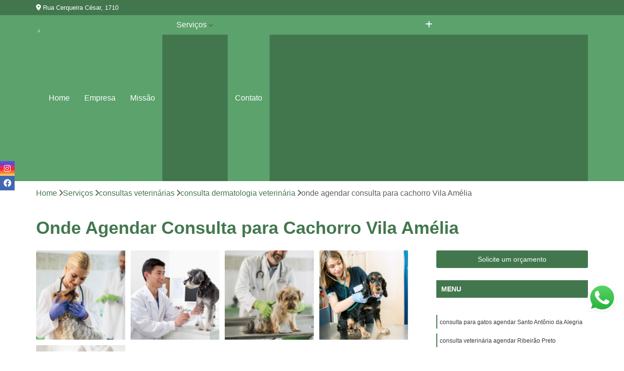

--- FILE ---
content_type: text/html; charset=utf-8
request_url: https://clinica.animedrp.com.br/consultas-veterinarias/consulta-dermatologia-veterinaria/onde-agendar-consulta-para-cachorro-vila-amelia
body_size: 14719
content:

<!DOCTYPE html>
<!--[if lt IE 7]>      <html class="no-js lt-ie9 lt-ie8 lt-ie7"> <![endif]-->
<!--[if IE 7]>         <html class="no-js lt-ie9 lt-ie8"> <![endif]-->
<!--[if IE 8]>         <html class="no-js lt-ie9"> <![endif]-->
<!--[if gt IE 8]><!-->
<html class="no-js" lang="pt-br"> <!--<![endif]-->

<head>


	
     <link rel="shortcut icon" href="https://clinica.animedrp.com.br/imagens/favicon.ico">
   
   
     <meta name="google-site-verification" content="a4g5bQCy99fdtI-q8P141nW4ZI41GFYMQkGmQvMEE3M">
  
            <meta name="msvalidate.01" content="DCADF5EBCA288EB1BACCE4BA30DF813B">
    
        


    
    <meta name="keywords" content="consulta dermatologia veterinária, consulta, dermatologia, veterinária">
    <meta name="viewport" content="width=device-width, initial-scale=1.0">
    <meta name="geo.position"
          content=";">
    <meta name="geo.region" content="">
    <meta name="geo.placename" content="">
    <meta name="ICBM"
          content=",">
    <meta name="robots" content="index,follow">
    <meta name="rating" content="General">
    <meta name="revisit-after" content="7 days">
    <meta name="author" content="ANIMED CLINICA VETERINARIA">
    <meta property="region" content="Brasil">
    <meta property="og:title"
          content="Onde Agendar Consulta para Cachorro Vila Amélia - Consulta Dermatologia Veterinária - ANIMED CLINICA VETERINARIA Clínica Veterinária no Jardim Irajá">
    <meta property="type" content="article">
    <meta property="image"
          content="https://clinica.animedrp.com.br/imagens/logo.png">
    <meta property="og:url"
          content="https://clinica.animedrp.com.br/consultas-veterinarias/consulta-dermatologia-veterinaria/onde-agendar-consulta-para-cachorro-vila-amelia">
    <meta property="description" content="">
    <meta property="site_name" content="ANIMED CLINICA VETERINARIA">
        <link rel="canonical" href="https://clinica.animedrp.com.br/consultas-veterinarias/consulta-dermatologia-veterinaria/onde-agendar-consulta-para-cachorro-vila-amelia">

        <meta name="idProjeto" content="6286">

      <link rel="stylesheet" href="https://clinica.animedrp.com.br/css/normalize.css" >
	<link rel="stylesheet" href="https://clinica.animedrp.com.br/css/style-base.css" >
	<link rel="stylesheet" href="https://clinica.animedrp.com.br/css/style.css" >
	<link rel="stylesheet" href="https://clinica.animedrp.com.br/css/mpi-1.0.css" >
	<link rel="stylesheet" href="https://clinica.animedrp.com.br/css/menu-hamburger.css" >
	<link rel="stylesheet" href="https://clinica.animedrp.com.br/owl/owl.theme.default.min.css" >
	<link rel="stylesheet" href="https://clinica.animedrp.com.br/fancybox/jquery.fancybox.min.css" >
	<link rel="stylesheet" href="https://clinica.animedrp.com.br/js/sweetalert/css/sweetalert.css" >

      <title>Onde Agendar Consulta para Cachorro Vila Amélia - Consulta Dermatologia Veterinária - ANIMED CLINICA VETERINARIA Clínica Veterinária no Jardim Irajá</title>
      <base href="https://clinica.animedrp.com.br/">


      <style>
         .owl-carousel,.owl-carousel .owl-item{-webkit-tap-highlight-color:transparent;position:relative}.owl-carousel{display:none;width:100%;z-index:1}.owl-carousel .owl-stage{position:relative;-ms-touch-action:pan-Y;touch-action:manipulation;-moz-backface-visibility:hidden}.owl-carousel .owl-stage:after{content:".";display:block;clear:both;visibility:hidden;line-height:0;height:0}.owl-carousel .owl-stage-outer{position:relative;overflow:hidden;-webkit-transform:translate3d(0,0,0)}.owl-carousel .owl-item,.owl-carousel .owl-wrapper{-webkit-backface-visibility:hidden;-moz-backface-visibility:hidden;-ms-backface-visibility:hidden;-webkit-transform:translate3d(0,0,0);-moz-transform:translate3d(0,0,0);-ms-transform:translate3d(0,0,0)}.owl-carousel .owl-item{min-height:1px;float:left;-webkit-backface-visibility:hidden;-webkit-touch-callout:none}.owl-carousel .owl-item img{display:block;width:100%}.owl-carousel .owl-dots.disabled,.owl-carousel .owl-nav.disabled{display:none}.no-js .owl-carousel,.owl-carousel.owl-loaded{display:block}.owl-carousel .owl-dot,.owl-carousel .owl-nav .owl-next,.owl-carousel .owl-nav .owl-prev{cursor:pointer;-webkit-user-select:none;-khtml-user-select:none;-moz-user-select:none;-ms-user-select:none;user-select:none}.owl-carousel .owl-nav button.owl-next,.owl-carousel .owl-nav button.owl-prev,.owl-carousel button.owl-dot{background:0 0;color:inherit;border:none;padding:0!important;font:inherit}.owl-carousel.owl-loading{opacity:0;display:block}.owl-carousel.owl-hidden{opacity:0}.owl-carousel.owl-refresh .owl-item{visibility:hidden}.owl-carousel.owl-drag .owl-item{-ms-touch-action:pan-y;touch-action:pan-y;-webkit-user-select:none;-moz-user-select:none;-ms-user-select:none;user-select:none}.owl-carousel.owl-grab{cursor:move;cursor:grab}.owl-carousel.owl-rtl{direction:rtl}.owl-carousel.owl-rtl .owl-item{float:right}.owl-carousel .animated{animation-duration:1s;animation-fill-mode:both}.owl-carousel .owl-animated-in{z-index:0}.owl-carousel .owl-animated-out{z-index:1}.owl-carousel .fadeOut{animation-name:fadeOut}@keyframes fadeOut{0%{opacity:1}100%{opacity:0}}.owl-height{transition:height .5s ease-in-out}.owl-carousel .owl-item .owl-lazy{opacity:0;transition:opacity .4s ease}.owl-carousel .owl-item .owl-lazy:not([src]),.owl-carousel .owl-item .owl-lazy[src^=""]{max-height:0}.owl-carousel .owl-item img.owl-lazy{transform-style:preserve-3d}.owl-carousel .owl-video-wrapper{position:relative;height:100%;background:#000}.owl-carousel .owl-video-play-icon{position:absolute;height:80px;width:80px;left:50%;top:50%;margin-left:-40px;margin-top:-40px;background:url(owl.video.play.png) no-repeat;cursor:pointer;z-index:1;-webkit-backface-visibility:hidden;transition:transform .1s ease}.owl-carousel .owl-video-play-icon:hover{-ms-transform:scale(1.3,1.3);transform:scale(1.3,1.3)}.owl-carousel .owl-video-playing .owl-video-play-icon,.owl-carousel .owl-video-playing .owl-video-tn{display:none}.owl-carousel .owl-video-tn{opacity:0;height:100%;background-position:center center;background-repeat:no-repeat;background-size:contain;transition:opacity .4s ease}.owl-carousel .owl-video-frame{position:relative;z-index:1;height:100%;width:100%}
        </style>

<!-- Desenvolvido com MPI Technology® -->


    <!-- Google Tag Manager -->
  <script>(function(w,d,s,l,i){w[l]=w[l]||[];w[l].push({'gtm.start':
        new Date().getTime(),event:'gtm.js'});var f=d.getElementsByTagName(s)[0],
        j=d.createElement(s),dl=l!='dataLayer'?'&l='+l:'';j.async=true;j.src=
        'https://www.googletagmanager.com/gtm.js?id='+i+dl;f.parentNode.insertBefore(j,f);
        })(window,document,'script','dataLayer','GTM-KQL3PSM');</script>
        <!-- End Google Tag Manager -->
       
   <link rel="stylesheet" href="https://clinica.animedrp.com.br/css/personalizado.css">

</head>




<!-- Desenvolvido por BUSCA CLIENTES - www.buscaclientes.com.br -->




<body class="mpi-body" data-pagina="118567d81b469c5c70b038c18736d076">

    
	<!-- Google Tag Manager (noscript) -->
	<noscript><iframe src="https://www.googletagmanager.com/ns.html?id=GTM-KQL3PSM" height="0" width="0" style="display:none;visibility:hidden"></iframe></noscript>
	<!-- End Google Tag Manager (noscript) -->
	

  <!-- Página de Big (paginaimagem) -->
                    <header>

    <div id="scrollheader" class="header-desktop">
        <div class="topo">
            <div class="wrapper">
                <div class="d-flex align-items-center justify-content-between">
                    <span><i class="fas fa-map-marker-alt" aria-hidden="true"></i>
                        Rua Cerqueira César, 1710                    </span>
                    <div class="d-flex align-items-center justify-content-between gap-10">
                                                                            </div>
                </div>
            </div>
            <div class="clear"></div>
        </div>

        <div class="wrapper">
            <div class="d-flex flex-sm-column flex-align-items-center justify-content-between justify-content-md-center gap-20">
                <div class="logo">
                    <a rel="nofollow" href="https://clinica.animedrp.com.br/" title="Voltar a página inicial">
                        <img src="https://clinica.animedrp.com.br/imagens/logo.png" alt="ANIMED CLINICA VETERINARIA" title="ANIMED CLINICA VETERINARIA" width="200">
                    </a>
                </div>
                <div class="d-flex align-items-center justify-content-end justify-content-md-center gap-20">
                    <nav id="menu">
                        <ul>
                            
                                    
                                                            <li><a class="btn-home" data-area="paginaHome" href="https://clinica.animedrp.com.br/" title="Home">Home</a></li>
                                    
                                                            <li><a  href="https://clinica.animedrp.com.br/empresa" title="Empresa">Empresa</a></li>
                                    
                                                            <li><a  href="https://clinica.animedrp.com.br/missao" title="Missão">Missão</a></li>
                                    
                                                            <li class="dropdown"><a  href="https://clinica.animedrp.com.br/servicos" title="Serviços">Serviços</a>                                                                                                                                            <ul class="sub-menu ">                                                                                <li class="dropdown"><a href="https://clinica.animedrp.com.br/cirurgias-veterinarias" title="cirurgias veterinárias">Cirurgias veterinárias</a>

                                                                                </li>                                                                                <li class="dropdown"><a href="https://clinica.animedrp.com.br/clinicas-veterinarias" title="clínicas veterinárias">Clínicas veterinárias</a>

                                                                                </li>                                                                                <li class="dropdown"><a href="https://clinica.animedrp.com.br/consultas-veterinarias" title="consultas veterinárias">Consultas veterinárias</a>

                                                                                </li>                                                                                <li class="dropdown"><a href="https://clinica.animedrp.com.br/especialidades-veterinarias" title="especialidades veterinárias">Especialidades veterinárias</a>

                                                                                </li>                                                                                <li class="dropdown"><a href="https://clinica.animedrp.com.br/exames-para-animais" title="exames para animais">Exames para animais</a>

                                                                                </li>                                                                                <li class="dropdown"><a href="https://clinica.animedrp.com.br/internacao-veterinaria" title="internação veterinária">Internação veterinária</a>

                                                                                </li>                                                                                <li class="dropdown"><a href="https://clinica.animedrp.com.br/vacina-para-animais" title="vacina para animais">Vacina para animais</a>

                                                                                </li>                                                                        </ul>
                                                                    </li>
                                                                                                                                        
                                                            <li><a  href="https://clinica.animedrp.com.br/contato" title="Contato">Contato</a></li>

                                                        <li class="dropdown" data-icon-menu>
                                                            <a href="https://clinica.animedrp.com.br/servicos" title="Mais informacoes"><i class="fas fa-plus"></i></a>

                                                            <ul class="sub-menu ">
                                                                
                                                                    <li> <a href="cirurgia-de-emergencia-para-animais" title="Contato">
                                                                            Cirurgia de Emergência para Animais                                                                        </a></li>

                                                                    
                                                                    <li> <a href="cirurgia-de-gatos" title="Contato">
                                                                            Cirurgia de Gatos                                                                        </a></li>

                                                                    
                                                                    <li> <a href="cirurgia-de-tecidos-moles-em-pequenos-animais" title="Contato">
                                                                            Cirurgia de Tecidos Moles em Pequenos Animais                                                                        </a></li>

                                                                    
                                                                    <li> <a href="cirurgia-em-animais-jardim-iraja" title="Contato">
                                                                            Cirurgia em Animais Jardim Irajá                                                                        </a></li>

                                                                    
                                                                    <li> <a href="cirurgia-em-animais-sumare" title="Contato">
                                                                            Cirurgia em Animais Sumaré                                                                        </a></li>

                                                                    
                                                                    <li> <a href="cirurgia-em-pequenos-animais" title="Contato">
                                                                            Cirurgia em Pequenos Animais                                                                        </a></li>

                                                                    
                                                                    <li> <a href="cirurgia-odontologica-veterinaria" title="Contato">
                                                                            Cirurgia Odontológica Veterinária                                                                        </a></li>

                                                                    
                                                                    <li> <a href="cirurgia-oftalmica-veterinaria" title="Contato">
                                                                            Cirurgia Oftálmica Veterinária                                                                        </a></li>

                                                                    
                                                                    <li> <a href="cirurgia-ortopedica-para-cachorro" title="Contato">
                                                                            Cirurgia Ortopédica para Cachorro                                                                        </a></li>

                                                                    
                                                                    <li> <a href="cirurgia-ortopedica-veterinaria" title="Contato">
                                                                            Cirurgia Ortopédica Veterinária                                                                        </a></li>

                                                                    
                                                                    <li> <a href="cirurgia-para-animais" title="Contato">
                                                                            Cirurgia para Animais                                                                        </a></li>

                                                                    
                                                                    <li> <a href="cirurgia-para-cachorros-de-pequeno-porte" title="Contato">
                                                                            Cirurgia para Cachorros de Pequeno Porte                                                                        </a></li>

                                                                    
                                                                    <li> <a href="clinica-vet-24-horas" title="Contato">
                                                                            Clínica Vet 24 Horas                                                                        </a></li>

                                                                    
                                                                    <li> <a href="clinica-veterinaria" title="Contato">
                                                                            Clínica Veterinária                                                                        </a></li>

                                                                    
                                                                    <li> <a href="clinica-veterinaria-24-horas" title="Contato">
                                                                            Clínica Veterinária 24 Horas                                                                        </a></li>

                                                                    
                                                                    <li> <a href="clinica-veterinaria-24hs" title="Contato">
                                                                            Clínica Veterinária 24hs                                                                        </a></li>

                                                                    
                                                                    <li> <a href="clinica-veterinaria-animal" title="Contato">
                                                                            Clínica Veterinária Animal                                                                        </a></li>

                                                                    
                                                                    <li> <a href="clinica-veterinaria-de-caes-e-gatos" title="Contato">
                                                                            Clínica Veterinária de Cães e Gatos                                                                        </a></li>

                                                                    
                                                                    <li> <a href="clinica-veterinaria-jardim-iraja" title="Contato">
                                                                            Clínica Veterinária Jardim Irajá                                                                        </a></li>

                                                                    
                                                                    <li> <a href="clinica-veterinaria-mais-proxima" title="Contato">
                                                                            Clínica Veterinária Mais Próxima                                                                        </a></li>

                                                                    
                                                                    <li> <a href="clinica-veterinaria-mais-proximo-de-mim" title="Contato">
                                                                            Clínica Veterinária Mais Próximo de Mim                                                                        </a></li>

                                                                    
                                                                    <li> <a href="clinica-veterinaria-perto-de-mim" title="Contato">
                                                                            Clínica Veterinária Perto de Mim                                                                        </a></li>

                                                                    
                                                                    <li> <a href="clinica-veterinaria-proximo-de-mim" title="Contato">
                                                                            Clínica Veterinária Próximo de Mim                                                                        </a></li>

                                                                    
                                                                    <li> <a href="clinica-veterinaria-sumare" title="Contato">
                                                                            Clínica Veterinária Sumaré                                                                        </a></li>

                                                                    
                                                                    <li> <a href="consulta-com-veterinario" title="Contato">
                                                                            Consulta com Veterinário                                                                        </a></li>

                                                                    
                                                                    <li> <a href="consulta-de-cachorro" title="Contato">
                                                                            Consulta de Cachorro                                                                        </a></li>

                                                                    
                                                                    <li> <a href="consulta-de-veterinario" title="Contato">
                                                                            Consulta de Veterinário                                                                        </a></li>

                                                                    
                                                                    <li> <a href="consulta-dermatologia-veterinaria" title="Contato">
                                                                            Consulta Dermatologia Veterinária                                                                        </a></li>

                                                                    
                                                                    <li> <a href="consulta-medico-veterinario" title="Contato">
                                                                            Consulta Medico Veterinario                                                                        </a></li>

                                                                    
                                                                    <li> <a href="consulta-oftalmologista-veterinario" title="Contato">
                                                                            Consulta Oftalmologista Veterinário                                                                        </a></li>

                                                                    
                                                                    <li> <a href="consulta-para-cachorro" title="Contato">
                                                                            Consulta para Cachorro                                                                        </a></li>

                                                                    
                                                                    <li> <a href="consulta-para-gatos" title="Contato">
                                                                            Consulta para Gatos                                                                        </a></li>

                                                                    
                                                                    <li> <a href="consulta-veterinaria" title="Contato">
                                                                            Consulta Veterinária                                                                        </a></li>

                                                                    
                                                                    <li> <a href="consulta-veterinaria-jardim-iraja" title="Contato">
                                                                            Consulta Veterinária Jardim Irajá                                                                        </a></li>

                                                                    
                                                                    <li> <a href="consulta-veterinaria-para-gatos" title="Contato">
                                                                            Consulta Veterinária para Gatos                                                                        </a></li>

                                                                    
                                                                    <li> <a href="consulta-veterinaria-sumare" title="Contato">
                                                                            Consulta Veterinária Sumaré                                                                        </a></li>

                                                                    
                                                                    <li> <a href="veterinaria-dermatologista" title="Contato">
                                                                            Veterinária Dermatologista                                                                        </a></li>

                                                                    
                                                                    <li> <a href="veterinaria-endocrinologista" title="Contato">
                                                                            Veterinária Endocrinologista                                                                        </a></li>

                                                                    
                                                                    <li> <a href="veterinaria-neurologista" title="Contato">
                                                                            Veterinária Neurologista                                                                        </a></li>

                                                                    
                                                                    <li> <a href="veterinaria-oftalmologista" title="Contato">
                                                                            Veterinária Oftalmologista                                                                        </a></li>

                                                                    
                                                                    <li> <a href="veterinaria-oncologista" title="Contato">
                                                                            Veterinária Oncologista                                                                        </a></li>

                                                                    
                                                                    <li> <a href="veterinaria-oncologista" title="Contato">
                                                                            Veterinária Oncologista                                                                        </a></li>

                                                                    
                                                                    <li> <a href="veterinario-gastroenterologista" title="Contato">
                                                                            Veterinário Gastroenterologista                                                                        </a></li>

                                                                    
                                                                    <li> <a href="veterinario-gastroenterologista-jardim-iraja" title="Contato">
                                                                            Veterinário Gastroenterologista Jardim Irajá                                                                        </a></li>

                                                                    
                                                                    <li> <a href="veterinario-gastroenterologista-sumare" title="Contato">
                                                                            Veterinário Gastroenterologista Sumaré                                                                        </a></li>

                                                                    
                                                                    <li> <a href="veterinario-hematologista" title="Contato">
                                                                            Veterinário Hematologista                                                                        </a></li>

                                                                    
                                                                    <li> <a href="veterinario-nutrologo" title="Contato">
                                                                            Veterinário Nutrólogo                                                                        </a></li>

                                                                    
                                                                    <li> <a href="veterinario-odontologista" title="Contato">
                                                                            Veterinário Odontologista                                                                        </a></li>

                                                                    
                                                                    <li> <a href="veterinario-ortopedista" title="Contato">
                                                                            Veterinário Ortopedista                                                                        </a></li>

                                                                    
                                                                    <li> <a href="ecocardiograma-veterinario" title="Contato">
                                                                            Ecocardiograma Veterinário                                                                        </a></li>

                                                                    
                                                                    <li> <a href="exame-de-citologia-em-caes" title="Contato">
                                                                            Exame de Citologia em Cães                                                                        </a></li>

                                                                    
                                                                    <li> <a href="exame-de-sangue-em-animais" title="Contato">
                                                                            Exame de Sangue em Animais                                                                        </a></li>

                                                                    
                                                                    <li> <a href="exame-de-urina-veterinario" title="Contato">
                                                                            Exame de Urina Veterinário                                                                        </a></li>

                                                                    
                                                                    <li> <a href="exame-ortopedico-veterinario" title="Contato">
                                                                            Exame Ortopedico Veterinário                                                                        </a></li>

                                                                    
                                                                    <li> <a href="exame-veterinario" title="Contato">
                                                                            Exame Veterinário                                                                        </a></li>

                                                                    
                                                                    <li> <a href="exame-veterinario-jardim-iraja" title="Contato">
                                                                            Exame Veterinário Jardim Irajá                                                                        </a></li>

                                                                    
                                                                    <li> <a href="exame-veterinario-sumare" title="Contato">
                                                                            Exame Veterinário Sumaré                                                                        </a></li>

                                                                    
                                                                    <li> <a href="exames-laboratoriais-pet" title="Contato">
                                                                            Exames Laboratoriais Pet                                                                        </a></li>

                                                                    
                                                                    <li> <a href="exames-laboratoriais-veterinarios" title="Contato">
                                                                            Exames Laboratoriais Veterinários                                                                        </a></li>

                                                                    
                                                                    <li> <a href="raio-x-veterinario" title="Contato">
                                                                            Raio X Veterinário                                                                        </a></li>

                                                                    
                                                                    <li> <a href="ultrassom-veterinario" title="Contato">
                                                                            Ultrassom Veterinário                                                                        </a></li>

                                                                    
                                                                    <li> <a href="internacao-24-horas-para-animais" title="Contato">
                                                                            Internação 24 Horas para Animais                                                                        </a></li>

                                                                    
                                                                    <li> <a href="internacao-para-animais" title="Contato">
                                                                            Internação para Animais                                                                        </a></li>

                                                                    
                                                                    <li> <a href="internacao-para-animais-de-estimacao" title="Contato">
                                                                            Internação para Animais de Estimação                                                                        </a></li>

                                                                    
                                                                    <li> <a href="internacao-para-animais-jardim-iraja" title="Contato">
                                                                            Internação para Animais Jardim Irajá                                                                        </a></li>

                                                                    
                                                                    <li> <a href="internacao-para-animais-sumare" title="Contato">
                                                                            Internação para Animais Sumaré                                                                        </a></li>

                                                                    
                                                                    <li> <a href="internacao-para-cachorros" title="Contato">
                                                                            Internação para Cachorros                                                                        </a></li>

                                                                    
                                                                    <li> <a href="internacao-para-caes" title="Contato">
                                                                            Internação para Cães                                                                        </a></li>

                                                                    
                                                                    <li> <a href="internacao-para-caes-e-gatos" title="Contato">
                                                                            Internação para Cães e Gatos                                                                        </a></li>

                                                                    
                                                                    <li> <a href="internacao-para-gato" title="Contato">
                                                                            Internação para Gato                                                                        </a></li>

                                                                    
                                                                    <li> <a href="internacao-para-gatos" title="Contato">
                                                                            Internação para Gatos                                                                        </a></li>

                                                                    
                                                                    <li> <a href="internacao-para-pet" title="Contato">
                                                                            Internação para Pet                                                                        </a></li>

                                                                    
                                                                    <li> <a href="internacao-veterinaria-24-horas" title="Contato">
                                                                            Internação Veterinária 24 Horas                                                                        </a></li>

                                                                    
                                                                    <li> <a href="vacina-antirrabica-animal" title="Contato">
                                                                            Vacina Antirrábica Animal                                                                        </a></li>

                                                                    
                                                                    <li> <a href="vacina-fiv-felv" title="Contato">
                                                                            Vacina Fiv Felv                                                                        </a></li>

                                                                    
                                                                    <li> <a href="vacina-importada-para-cachorro" title="Contato">
                                                                            Vacina Importada para Cachorro                                                                        </a></li>

                                                                    
                                                                    <li> <a href="vacina-para-animal" title="Contato">
                                                                            Vacina para Animal                                                                        </a></li>

                                                                    
                                                                    <li> <a href="vacina-para-animal-jardim-iraja" title="Contato">
                                                                            Vacina para Animal Jardim Irajá                                                                        </a></li>

                                                                    
                                                                    <li> <a href="vacina-para-animal-sumare" title="Contato">
                                                                            Vacina para Animal Sumaré                                                                        </a></li>

                                                                    
                                                                    <li> <a href="vacina-para-filhote-de-cachorro" title="Contato">
                                                                            Vacina para Filhote de Cachorro                                                                        </a></li>

                                                                    
                                                                    <li> <a href="vacina-para-gato" title="Contato">
                                                                            Vacina para Gato                                                                        </a></li>

                                                                    
                                                                    <li> <a href="vacina-para-gato-v4" title="Contato">
                                                                            Vacina para Gato V4                                                                        </a></li>

                                                                    
                                                                    <li> <a href="vacina-v10-importada-para-cachorro" title="Contato">
                                                                            Vacina V10 Importada para Cachorro                                                                        </a></li>

                                                                    
                                                                    <li> <a href="vacina-v5-para-gatos" title="Contato">
                                                                            Vacina V5 para Gatos                                                                        </a></li>

                                                                    
                                                                    <li> <a href="vacinas-essenciais-para-caes" title="Contato">
                                                                            Vacinas Essenciais para Cães                                                                        </a></li>

                                                                    
                                                            </ul>

                                                        </li>


                        </ul>



                    </nav>

                </div>
            </div>
        </div>
        <div class="clear"></div>
    </div>


    <div id="header-block"></div>



    <div class="header-mobile">
        <div class="wrapper">
            <div class="header-mobile__logo">
                <a rel="nofollow" href="https://clinica.animedrp.com.br/" title="Voltar a página inicial">
                    <img src="https://clinica.animedrp.com.br/imagens/logo.png" alt="ANIMED CLINICA VETERINARIA" title="ANIMED CLINICA VETERINARIA" width="200">
                </a>
            </div>
            <div class="header__navigation">
                <!--navbar-->
                <nav id="menu-hamburger">
                    <!-- Collapse button -->
                    <div class="menu__collapse">
                        <button class="collapse__icon" aria-label="Menu">
                            <span class="collapse__icon--1"></span>
                            <span class="collapse__icon--2"></span>
                            <span class="collapse__icon--3"></span>
                        </button>
                    </div>

                    <!-- collapsible content -->
                    <div class="menu__collapsible">
                        <div class="wrapper">
                            <!-- links -->
                            <ul class="menu__items droppable">

                                
                                        

                                                                <li><a class="btn-home" data-area="paginaHome" href="https://clinica.animedrp.com.br/" title="Home">Home</a></li>
                                        

                                                                <li><a  href="https://clinica.animedrp.com.br/empresa" title="Empresa">Empresa</a></li>
                                        

                                                                <li><a  href="https://clinica.animedrp.com.br/missao" title="Missão">Missão</a></li>
                                        

                                                                <li class="dropdown"><a  href="https://clinica.animedrp.com.br/servicos" title="Serviços">Serviços</a>                                                                                                                                                    <ul class="sub-menu ">                                                                                    <li class="dropdown"><a href="https://clinica.animedrp.com.br/cirurgias-veterinarias" title="cirurgias veterinárias">Cirurgias veterinárias</a>

                                                                                    </li>                                                                                    <li class="dropdown"><a href="https://clinica.animedrp.com.br/clinicas-veterinarias" title="clínicas veterinárias">Clínicas veterinárias</a>

                                                                                    </li>                                                                                    <li class="dropdown"><a href="https://clinica.animedrp.com.br/consultas-veterinarias" title="consultas veterinárias">Consultas veterinárias</a>

                                                                                    </li>                                                                                    <li class="dropdown"><a href="https://clinica.animedrp.com.br/especialidades-veterinarias" title="especialidades veterinárias">Especialidades veterinárias</a>

                                                                                    </li>                                                                                    <li class="dropdown"><a href="https://clinica.animedrp.com.br/exames-para-animais" title="exames para animais">Exames para animais</a>

                                                                                    </li>                                                                                    <li class="dropdown"><a href="https://clinica.animedrp.com.br/internacao-veterinaria" title="internação veterinária">Internação veterinária</a>

                                                                                    </li>                                                                                    <li class="dropdown"><a href="https://clinica.animedrp.com.br/vacina-para-animais" title="vacina para animais">Vacina para animais</a>

                                                                                    </li>                                                                            </ul>
                                                                        </li>
                                                                                                                                                    

                                                                <li><a  href="https://clinica.animedrp.com.br/contato" title="Contato">Contato</a></li>


                                                            <li class="dropdown" data-icon-menu>
                                                                <a href="https://clinica.animedrp.com.br/servicos" title="Mais informacoes"><i class="fas fa-plus"></i></a>

                                                                <ul class="sub-menu ">
                                                                    
                                                                        <li> <a href="cirurgia-de-emergencia-para-animais" title="Contato">
                                                                                Cirurgia de Emergência para Animais                                                                            </a></li>

                                                                        
                                                                        <li> <a href="cirurgia-de-gatos" title="Contato">
                                                                                Cirurgia de Gatos                                                                            </a></li>

                                                                        
                                                                        <li> <a href="cirurgia-de-tecidos-moles-em-pequenos-animais" title="Contato">
                                                                                Cirurgia de Tecidos Moles em Pequenos Animais                                                                            </a></li>

                                                                        
                                                                        <li> <a href="cirurgia-em-animais-jardim-iraja" title="Contato">
                                                                                Cirurgia em Animais Jardim Irajá                                                                            </a></li>

                                                                        
                                                                        <li> <a href="cirurgia-em-animais-sumare" title="Contato">
                                                                                Cirurgia em Animais Sumaré                                                                            </a></li>

                                                                        
                                                                        <li> <a href="cirurgia-em-pequenos-animais" title="Contato">
                                                                                Cirurgia em Pequenos Animais                                                                            </a></li>

                                                                        
                                                                        <li> <a href="cirurgia-odontologica-veterinaria" title="Contato">
                                                                                Cirurgia Odontológica Veterinária                                                                            </a></li>

                                                                        
                                                                        <li> <a href="cirurgia-oftalmica-veterinaria" title="Contato">
                                                                                Cirurgia Oftálmica Veterinária                                                                            </a></li>

                                                                        
                                                                        <li> <a href="cirurgia-ortopedica-para-cachorro" title="Contato">
                                                                                Cirurgia Ortopédica para Cachorro                                                                            </a></li>

                                                                        
                                                                        <li> <a href="cirurgia-ortopedica-veterinaria" title="Contato">
                                                                                Cirurgia Ortopédica Veterinária                                                                            </a></li>

                                                                        
                                                                        <li> <a href="cirurgia-para-animais" title="Contato">
                                                                                Cirurgia para Animais                                                                            </a></li>

                                                                        
                                                                        <li> <a href="cirurgia-para-cachorros-de-pequeno-porte" title="Contato">
                                                                                Cirurgia para Cachorros de Pequeno Porte                                                                            </a></li>

                                                                        
                                                                        <li> <a href="clinica-vet-24-horas" title="Contato">
                                                                                Clínica Vet 24 Horas                                                                            </a></li>

                                                                        
                                                                        <li> <a href="clinica-veterinaria" title="Contato">
                                                                                Clínica Veterinária                                                                            </a></li>

                                                                        
                                                                        <li> <a href="clinica-veterinaria-24-horas" title="Contato">
                                                                                Clínica Veterinária 24 Horas                                                                            </a></li>

                                                                        
                                                                        <li> <a href="clinica-veterinaria-24hs" title="Contato">
                                                                                Clínica Veterinária 24hs                                                                            </a></li>

                                                                        
                                                                        <li> <a href="clinica-veterinaria-animal" title="Contato">
                                                                                Clínica Veterinária Animal                                                                            </a></li>

                                                                        
                                                                        <li> <a href="clinica-veterinaria-de-caes-e-gatos" title="Contato">
                                                                                Clínica Veterinária de Cães e Gatos                                                                            </a></li>

                                                                        
                                                                        <li> <a href="clinica-veterinaria-jardim-iraja" title="Contato">
                                                                                Clínica Veterinária Jardim Irajá                                                                            </a></li>

                                                                        
                                                                        <li> <a href="clinica-veterinaria-mais-proxima" title="Contato">
                                                                                Clínica Veterinária Mais Próxima                                                                            </a></li>

                                                                        
                                                                        <li> <a href="clinica-veterinaria-mais-proximo-de-mim" title="Contato">
                                                                                Clínica Veterinária Mais Próximo de Mim                                                                            </a></li>

                                                                        
                                                                        <li> <a href="clinica-veterinaria-perto-de-mim" title="Contato">
                                                                                Clínica Veterinária Perto de Mim                                                                            </a></li>

                                                                        
                                                                        <li> <a href="clinica-veterinaria-proximo-de-mim" title="Contato">
                                                                                Clínica Veterinária Próximo de Mim                                                                            </a></li>

                                                                        
                                                                        <li> <a href="clinica-veterinaria-sumare" title="Contato">
                                                                                Clínica Veterinária Sumaré                                                                            </a></li>

                                                                        
                                                                        <li> <a href="consulta-com-veterinario" title="Contato">
                                                                                Consulta com Veterinário                                                                            </a></li>

                                                                        
                                                                        <li> <a href="consulta-de-cachorro" title="Contato">
                                                                                Consulta de Cachorro                                                                            </a></li>

                                                                        
                                                                        <li> <a href="consulta-de-veterinario" title="Contato">
                                                                                Consulta de Veterinário                                                                            </a></li>

                                                                        
                                                                        <li> <a href="consulta-dermatologia-veterinaria" title="Contato">
                                                                                Consulta Dermatologia Veterinária                                                                            </a></li>

                                                                        
                                                                        <li> <a href="consulta-medico-veterinario" title="Contato">
                                                                                Consulta Medico Veterinario                                                                            </a></li>

                                                                        
                                                                        <li> <a href="consulta-oftalmologista-veterinario" title="Contato">
                                                                                Consulta Oftalmologista Veterinário                                                                            </a></li>

                                                                        
                                                                        <li> <a href="consulta-para-cachorro" title="Contato">
                                                                                Consulta para Cachorro                                                                            </a></li>

                                                                        
                                                                        <li> <a href="consulta-para-gatos" title="Contato">
                                                                                Consulta para Gatos                                                                            </a></li>

                                                                        
                                                                        <li> <a href="consulta-veterinaria" title="Contato">
                                                                                Consulta Veterinária                                                                            </a></li>

                                                                        
                                                                        <li> <a href="consulta-veterinaria-jardim-iraja" title="Contato">
                                                                                Consulta Veterinária Jardim Irajá                                                                            </a></li>

                                                                        
                                                                        <li> <a href="consulta-veterinaria-para-gatos" title="Contato">
                                                                                Consulta Veterinária para Gatos                                                                            </a></li>

                                                                        
                                                                        <li> <a href="consulta-veterinaria-sumare" title="Contato">
                                                                                Consulta Veterinária Sumaré                                                                            </a></li>

                                                                        
                                                                        <li> <a href="veterinaria-dermatologista" title="Contato">
                                                                                Veterinária Dermatologista                                                                            </a></li>

                                                                        
                                                                        <li> <a href="veterinaria-endocrinologista" title="Contato">
                                                                                Veterinária Endocrinologista                                                                            </a></li>

                                                                        
                                                                        <li> <a href="veterinaria-neurologista" title="Contato">
                                                                                Veterinária Neurologista                                                                            </a></li>

                                                                        
                                                                        <li> <a href="veterinaria-oftalmologista" title="Contato">
                                                                                Veterinária Oftalmologista                                                                            </a></li>

                                                                        
                                                                        <li> <a href="veterinaria-oncologista" title="Contato">
                                                                                Veterinária Oncologista                                                                            </a></li>

                                                                        
                                                                        <li> <a href="veterinaria-oncologista" title="Contato">
                                                                                Veterinária Oncologista                                                                            </a></li>

                                                                        
                                                                        <li> <a href="veterinario-gastroenterologista" title="Contato">
                                                                                Veterinário Gastroenterologista                                                                            </a></li>

                                                                        
                                                                        <li> <a href="veterinario-gastroenterologista-jardim-iraja" title="Contato">
                                                                                Veterinário Gastroenterologista Jardim Irajá                                                                            </a></li>

                                                                        
                                                                        <li> <a href="veterinario-gastroenterologista-sumare" title="Contato">
                                                                                Veterinário Gastroenterologista Sumaré                                                                            </a></li>

                                                                        
                                                                        <li> <a href="veterinario-hematologista" title="Contato">
                                                                                Veterinário Hematologista                                                                            </a></li>

                                                                        
                                                                        <li> <a href="veterinario-nutrologo" title="Contato">
                                                                                Veterinário Nutrólogo                                                                            </a></li>

                                                                        
                                                                        <li> <a href="veterinario-odontologista" title="Contato">
                                                                                Veterinário Odontologista                                                                            </a></li>

                                                                        
                                                                        <li> <a href="veterinario-ortopedista" title="Contato">
                                                                                Veterinário Ortopedista                                                                            </a></li>

                                                                        
                                                                        <li> <a href="ecocardiograma-veterinario" title="Contato">
                                                                                Ecocardiograma Veterinário                                                                            </a></li>

                                                                        
                                                                        <li> <a href="exame-de-citologia-em-caes" title="Contato">
                                                                                Exame de Citologia em Cães                                                                            </a></li>

                                                                        
                                                                        <li> <a href="exame-de-sangue-em-animais" title="Contato">
                                                                                Exame de Sangue em Animais                                                                            </a></li>

                                                                        
                                                                        <li> <a href="exame-de-urina-veterinario" title="Contato">
                                                                                Exame de Urina Veterinário                                                                            </a></li>

                                                                        
                                                                        <li> <a href="exame-ortopedico-veterinario" title="Contato">
                                                                                Exame Ortopedico Veterinário                                                                            </a></li>

                                                                        
                                                                        <li> <a href="exame-veterinario" title="Contato">
                                                                                Exame Veterinário                                                                            </a></li>

                                                                        
                                                                        <li> <a href="exame-veterinario-jardim-iraja" title="Contato">
                                                                                Exame Veterinário Jardim Irajá                                                                            </a></li>

                                                                        
                                                                        <li> <a href="exame-veterinario-sumare" title="Contato">
                                                                                Exame Veterinário Sumaré                                                                            </a></li>

                                                                        
                                                                        <li> <a href="exames-laboratoriais-pet" title="Contato">
                                                                                Exames Laboratoriais Pet                                                                            </a></li>

                                                                        
                                                                        <li> <a href="exames-laboratoriais-veterinarios" title="Contato">
                                                                                Exames Laboratoriais Veterinários                                                                            </a></li>

                                                                        
                                                                        <li> <a href="raio-x-veterinario" title="Contato">
                                                                                Raio X Veterinário                                                                            </a></li>

                                                                        
                                                                        <li> <a href="ultrassom-veterinario" title="Contato">
                                                                                Ultrassom Veterinário                                                                            </a></li>

                                                                        
                                                                        <li> <a href="internacao-24-horas-para-animais" title="Contato">
                                                                                Internação 24 Horas para Animais                                                                            </a></li>

                                                                        
                                                                        <li> <a href="internacao-para-animais" title="Contato">
                                                                                Internação para Animais                                                                            </a></li>

                                                                        
                                                                        <li> <a href="internacao-para-animais-de-estimacao" title="Contato">
                                                                                Internação para Animais de Estimação                                                                            </a></li>

                                                                        
                                                                        <li> <a href="internacao-para-animais-jardim-iraja" title="Contato">
                                                                                Internação para Animais Jardim Irajá                                                                            </a></li>

                                                                        
                                                                        <li> <a href="internacao-para-animais-sumare" title="Contato">
                                                                                Internação para Animais Sumaré                                                                            </a></li>

                                                                        
                                                                        <li> <a href="internacao-para-cachorros" title="Contato">
                                                                                Internação para Cachorros                                                                            </a></li>

                                                                        
                                                                        <li> <a href="internacao-para-caes" title="Contato">
                                                                                Internação para Cães                                                                            </a></li>

                                                                        
                                                                        <li> <a href="internacao-para-caes-e-gatos" title="Contato">
                                                                                Internação para Cães e Gatos                                                                            </a></li>

                                                                        
                                                                        <li> <a href="internacao-para-gato" title="Contato">
                                                                                Internação para Gato                                                                            </a></li>

                                                                        
                                                                        <li> <a href="internacao-para-gatos" title="Contato">
                                                                                Internação para Gatos                                                                            </a></li>

                                                                        
                                                                        <li> <a href="internacao-para-pet" title="Contato">
                                                                                Internação para Pet                                                                            </a></li>

                                                                        
                                                                        <li> <a href="internacao-veterinaria-24-horas" title="Contato">
                                                                                Internação Veterinária 24 Horas                                                                            </a></li>

                                                                        
                                                                        <li> <a href="vacina-antirrabica-animal" title="Contato">
                                                                                Vacina Antirrábica Animal                                                                            </a></li>

                                                                        
                                                                        <li> <a href="vacina-fiv-felv" title="Contato">
                                                                                Vacina Fiv Felv                                                                            </a></li>

                                                                        
                                                                        <li> <a href="vacina-importada-para-cachorro" title="Contato">
                                                                                Vacina Importada para Cachorro                                                                            </a></li>

                                                                        
                                                                        <li> <a href="vacina-para-animal" title="Contato">
                                                                                Vacina para Animal                                                                            </a></li>

                                                                        
                                                                        <li> <a href="vacina-para-animal-jardim-iraja" title="Contato">
                                                                                Vacina para Animal Jardim Irajá                                                                            </a></li>

                                                                        
                                                                        <li> <a href="vacina-para-animal-sumare" title="Contato">
                                                                                Vacina para Animal Sumaré                                                                            </a></li>

                                                                        
                                                                        <li> <a href="vacina-para-filhote-de-cachorro" title="Contato">
                                                                                Vacina para Filhote de Cachorro                                                                            </a></li>

                                                                        
                                                                        <li> <a href="vacina-para-gato" title="Contato">
                                                                                Vacina para Gato                                                                            </a></li>

                                                                        
                                                                        <li> <a href="vacina-para-gato-v4" title="Contato">
                                                                                Vacina para Gato V4                                                                            </a></li>

                                                                        
                                                                        <li> <a href="vacina-v10-importada-para-cachorro" title="Contato">
                                                                                Vacina V10 Importada para Cachorro                                                                            </a></li>

                                                                        
                                                                        <li> <a href="vacina-v5-para-gatos" title="Contato">
                                                                                Vacina V5 para Gatos                                                                            </a></li>

                                                                        
                                                                        <li> <a href="vacinas-essenciais-para-caes" title="Contato">
                                                                                Vacinas Essenciais para Cães                                                                            </a></li>

                                                                        
                                                                </ul>

                                                            </li>



                            </ul>


                            <!-- links -->
                        </div>
                        <div class="clear"></div>
                    </div>
                    <!-- collapsible content -->

                </nav>
                <!--/navbar-->
            </div>
        </div>
    </div>
</header>


<address class="header-mobile-contact">
    
                                                <a href="tel:+551636235347"><i class="fas fa-phone"></i></a>
                                                                        <a rel="nofollow" href="mailto:animedrp@gmail.com" title="Envie um e-mail para ANIMED CLINICA VETERINARIA"><i class="fas fa-envelope"></i></a>
</address>

  <main class="mpi-main">
    <div class="content" itemscope itemtype="https://schema.org/Article">
      <section>

        <!-- breadcrumb -->
        <div class="wrapper">
          <div id="breadcrumb">
		<ol itemscope itemtype="http://schema.org/BreadcrumbList">
								<li itemprop="itemListElement" itemscope
						itemtype="http://schema.org/ListItem">
						<a itemprop="item" href="https://clinica.animedrp.com.br/">
							<span itemprop="name">Home</span></a>
						<meta itemprop="position" content="1">
						<i class="fas fa-angle-right"></i>
					</li>
											<li itemprop="itemListElement" itemscope itemtype="http://schema.org/ListItem">

						 							
							
								<a itemprop="item"
									href="https://clinica.animedrp.com.br/servicos">
									<span itemprop="name">Serviços</span></a>


                                
							   							
							 



							<meta itemprop="position" content="2">
							<i class="fas fa-angle-right"></i>
						</li>
												<li itemprop="itemListElement" itemscope itemtype="http://schema.org/ListItem">

						 							
							
								<a itemprop="item"
								href="https://clinica.animedrp.com.br/consultas-veterinarias">
								<span itemprop="name">consultas veterinárias</span></a>

							   
							   							
							 



							<meta itemprop="position" content="3">
							<i class="fas fa-angle-right"></i>
						</li>
												<li itemprop="itemListElement" itemscope itemtype="http://schema.org/ListItem">

						 
							
							
									<a itemprop="item"
									href="https://clinica.animedrp.com.br/consulta-dermatologia-veterinaria">
									<span itemprop="name">consulta dermatologia veterinária</span></a>


																
							 



							<meta itemprop="position" content="4">
							<i class="fas fa-angle-right"></i>
						</li>
												<li><span>onde agendar consulta para cachorro Vila Amélia</span><i class="fas fa-angle-right"></i></li>
								</ol>
</div>

        </div>
        <!-- breadcrumb -->


        <div class="wrapper">
          <h1>
            Onde Agendar Consulta para Cachorro Vila Amélia          </h1>


          <article>
            <ul class="mpi-gallery">

              
                
                  
                    <li>
                      <a href="https://clinica.animedrp.com.br/imagens/thumb/onde-agendar-consulta-oftalmologista-veterinario.png" data-fancybox="group1" class="lightbox" title="onde agendar consulta oftalmologista veterinário Novo Horizonte" data-caption="onde agendar consulta oftalmologista veterinário Novo Horizonte">
                        <img src="https://clinica.animedrp.com.br/imagens/thumb/onde-agendar-consulta-oftalmologista-veterinario.png" title="onde agendar consulta oftalmologista veterinário Novo Horizonte" itemprop="image">
                      </a>
                    </li>





                    
                  
                    <li>
                      <a href="https://clinica.animedrp.com.br/imagens/thumb/consulta-oftalmologista-veterinario-agendar.png" data-fancybox="group1" class="lightbox" title="consulta oftalmologista veterinário agendar Vila Tamandaré" data-caption="consulta oftalmologista veterinário agendar Vila Tamandaré">
                        <img src="https://clinica.animedrp.com.br/imagens/thumb/consulta-oftalmologista-veterinario-agendar.png" title="consulta oftalmologista veterinário agendar Vila Tamandaré" itemprop="image">
                      </a>
                    </li>





                    
                  
                    <li>
                      <a href="https://clinica.animedrp.com.br/imagens/thumb/consulta-para-cachorro-agendar.png" data-fancybox="group1" class="lightbox" title="consulta para cachorro agendar Taquaral" data-caption="consulta para cachorro agendar Taquaral">
                        <img src="https://clinica.animedrp.com.br/imagens/thumb/consulta-para-cachorro-agendar.png" title="consulta para cachorro agendar Taquaral" itemprop="image">
                      </a>
                    </li>





                    
                  
                    <li>
                      <a href="https://clinica.animedrp.com.br/imagens/thumb/consulta-gato-agendar.png" data-fancybox="group1" class="lightbox" title="consulta gato agendar Porto Ferreira" data-caption="consulta gato agendar Porto Ferreira">
                        <img src="https://clinica.animedrp.com.br/imagens/thumb/consulta-gato-agendar.png" title="consulta gato agendar Porto Ferreira" itemprop="image">
                      </a>
                    </li>





                    
                  
                    <li>
                      <a href="https://clinica.animedrp.com.br/imagens/thumb/onde-agendar-consulta-medico-veterinario.png" data-fancybox="group1" class="lightbox" title="onde agendar consulta medico veterinario Leblon" data-caption="onde agendar consulta medico veterinario Leblon">
                        <img src="https://clinica.animedrp.com.br/imagens/thumb/onde-agendar-consulta-medico-veterinario.png" title="onde agendar consulta medico veterinario Leblon" itemprop="image">
                      </a>
                    </li>





                    
            </ul>

            <p>A onde agendar consulta para cachorro Vila Amélia é um recurso importante para cuidar da saúde da pele e pelagem dos nossos animais de estimação. Assim como os seres humanos, os animais também podem apresentar problemas dermatológicos, como infecções, alergias, parasitas e outras condições que afetam a pele e os pelos.</p>

<h2>Saiba mais sobre a onde agendar consulta para cachorro Vila Amélia.</h2>
<p>Durante a onde agendar consulta para cachorro Vila Amélia, o especialista pode solicitar exames complementares, como raspagem de pele, citologia, cultura bacteriana ou fúngica, além de exames de sangue específicos para investigar possíveis causas subjacentes do problema dermatológico.</p>            Procurou por onde agendar consulta para cachorro Vila Amélia? Saiba que com a Animed Clinica Veterinaria você pode achar serviços como Clínica Veterinária, Clínica Veterinária 24 Horas e Clínicas Veterinárias, Vacina para Filhote de Cachorro, Veterinária Dermatologista, Vacina V5 para Gatos entre outras opções que são oferecidas para a sua necessidade. Se diferenciado dentro de seu segmento, a empresa consegue também proporcionar um atendimento cuidadoso e que busca a satisfação do cliente.<h2>Clínica Veterinária</h2><p>Seu pet é mais do que um animal, ele é parte da família. Aqui, entendemos isso e proporcionamos um atendimento de primeira. Nosso ambiente é aconchegante e nossa equipe é apaixonada pelo que faz. Garantimos cuidados excepcionais para cada visita. Descubra a diferença de uma clínica que realmente se importa. Marque uma consulta conosco e sinta-se em casa.</p> Nossos profissionais estão prontos para atendê-lo adequadamente, nós oferecermos, além do que já foi citado, outros serviços, como por exemplo, Clínica Veterinária Perto de Mim e Clínicas Veterinárias. Por isso, fale conosco e saiba mais.
          
           
              <div class="more">
                <h2>Para saber mais sobre Onde Agendar Consulta para Cachorro Vila Amélia</h2>

                Ligue para <strong><a href="tel:+551636235347">
                    (16) 3623-5347                  </a></strong> ou <a rel="nofollow" href="mailto:animedrp@gmail.com" title="Envie um e-mail para ANIMED CLINICA VETERINARIA">clique aqui</a> e entre em contato por email.
              </div>

                  


        
   


          </article>


          <aside class="mpi-aside">
            <a href="https://clinica.animedrp.com.br/contato" class="aside__btn btn-orc" title="Solicite um orçamento">Solicite um orçamento</a>
            <div class="aside__menu">
              <h2 class="aside-title">MENU</h2>
              <nav class="aside__nav">
                <ul>
                  

       
          
        <li>
            <a href="https://clinica.animedrp.com.br/consultas-veterinarias/consulta-dermatologia-veterinaria/consulta-para-gatos-agendar-santo-antonio-da-alegria" class="asideImg"  title="consulta para gatos agendar Santo Antônio da Alegria" >consulta para gatos agendar Santo Antônio da Alegria</a>
        </li>

    
          
        <li>
            <a href="https://clinica.animedrp.com.br/consultas-veterinarias/consulta-dermatologia-veterinaria/consulta-veterinaria-agendar-ribeirao-preto" class="asideImg"  title="consulta veterinária agendar Ribeirão Preto" >consulta veterinária agendar Ribeirão Preto</a>
        </li>

    
          
        <li>
            <a href="https://clinica.animedrp.com.br/consultas-veterinarias/consulta-dermatologia-veterinaria/consulta-com-veterinario-agendar-catanduva" class="asideImg"  title="consulta com veterinário agendar Catanduva" >consulta com veterinário agendar Catanduva</a>
        </li>

    
          
        <li>
            <a href="https://clinica.animedrp.com.br/consultas-veterinarias/consulta-dermatologia-veterinaria/consulta-veterinaria-para-gatos-agendar-cruzeiro-do-sul" class="asideImg"  title="consulta veterinária para gatos agendar Cruzeiro do Sul" >consulta veterinária para gatos agendar Cruzeiro do Sul</a>
        </li>

    
          
        <li>
            <a href="https://clinica.animedrp.com.br/consultas-veterinarias/consulta-dermatologia-veterinaria/consulta-para-cachorro-marcar-regiao-metropolitana-de-ribeirao-preto" class="asideImg"  title="consulta para cachorro marcar Região Metropolitana de Ribeirão Preto" >consulta para cachorro marcar Região Metropolitana de Ribeirão Preto</a>
        </li>

    
          
        <li>
            <a href="https://clinica.animedrp.com.br/consultas-veterinarias/consulta-dermatologia-veterinaria/onde-marcar-consulta-para-gatos-cajuru" class="asideImg"  title="onde marcar consulta para gatos Cajuru" >onde marcar consulta para gatos Cajuru</a>
        </li>

    
          
        <li>
            <a href="https://clinica.animedrp.com.br/consultas-veterinarias/consulta-dermatologia-veterinaria/consulta-gato-marcar-cassia-dos-coqueiros" class="asideImg"  title="consulta gato marcar Cássia dos Coqueiros" >consulta gato marcar Cássia dos Coqueiros</a>
        </li>

    
          
        <li>
            <a href="https://clinica.animedrp.com.br/consultas-veterinarias/consulta-dermatologia-veterinaria/consulta-dermatologia-veterinaria-ipanema" class="asideImg"  title="consulta dermatologia veterinária Ipanema" >consulta dermatologia veterinária Ipanema</a>
        </li>

    
          
        <li>
            <a href="https://clinica.animedrp.com.br/consultas-veterinarias/consulta-dermatologia-veterinaria/consulta-medico-veterinario-jardim-juliana" class="asideImg"  title="consulta medico veterinario Jardim Juliana" >consulta medico veterinario Jardim Juliana</a>
        </li>

    
          
        <li>
            <a href="https://clinica.animedrp.com.br/consultas-veterinarias/consulta-dermatologia-veterinaria/onde-marcar-consulta-para-gatos-condominio-quinta-da-boa-vista" class="asideImg"  title="onde marcar consulta para gatos Condomínio Quinta da Boa Vista" >onde marcar consulta para gatos Condomínio Quinta da Boa Vista</a>
        </li>

    
         

                </ul>
              </nav>
            </div>





            <div class="aside__contato">
              <h2>Entre em contato</h2>
              

            </div>
          </aside>



          <div class="clear"></div>

          



            <!-- prova social -->
                    <!-- fim provall social -->


        <div class="wrapper">
          <h2>Regiões onde a ANIMED CLINICA VETERINARIA atende:</h2><br>
<div class="organictabs--regioes">
        <div class="organictabs__menu">
                           
            <span data-tab="id-2779" class="active-tab" >Região Metropolitana de Ribeirão Preto</span>
           
                               
            <span data-tab="id-3743"  >Ribeirão Preto</span>
           
                               
            <span data-tab="id-320"  >Ribeirão Preto</span>
           
                               
            <span data-tab="id-2442"  >Ribeirão Preto</span>
           
                    
    </div>

    <div class="organictabs__content">

                    <ul data-tab="id-2442">

                
                    <li><strong>Alphaville</strong></li>

                
                    <li><strong>Condomínio Quinta da Boa Vista</strong></li>

                
                    <li><strong>Portal da Mata</strong></li>

                
            </ul>

                    <ul data-tab="id-320">

                
                    <li><strong>Altinópolis</strong></li>

                
                    <li><strong>Alto da Boa Vista</strong></li>

                
                    <li><strong>Alto do Ipiranga</strong></li>

                
                    <li><strong>Ariranha</strong></li>

                
                    <li><strong>Barra</strong></li>

                
                    <li><strong>Barretos</strong></li>

                
                    <li><strong>Barrinha</strong></li>

                
                    <li><strong>Bebedouro</strong></li>

                
                    <li><strong>Boulevard</strong></li>

                
                    <li><strong>Brodowski</strong></li>

                
                    <li><strong>Cajuru</strong></li>

                
                    <li><strong>Campos Elíseos</strong></li>

                
                    <li><strong>Campus da USP</strong></li>

                
                    <li><strong>Catanduva</strong></li>

                
                    <li><strong>Chácaras Hípica</strong></li>

                
                    <li><strong>City Ribeirão</strong></li>

                
                    <li><strong>Cravinhos</strong></li>

                
                    <li><strong>Cruzeiro do Sul</strong></li>

                
                    <li><strong>Cássia dos Coqueiros</strong></li>

                
                    <li><strong>Dumont</strong></li>

                
                    <li><strong>Florestan Fernandes</strong></li>

                
                    <li><strong>Garça</strong></li>

                
                    <li><strong>Guariba</strong></li>

                
                    <li><strong>Guatapará</strong></li>

                
                    <li><strong>Guaíra</strong></li>

                
                    <li><strong>Higienópolis</strong></li>

                
                    <li><strong>Ipanema</strong></li>

                
                    <li><strong>Ipiranga</strong></li>

                
                    <li><strong>Itajobi</strong></li>

                
                    <li><strong>Ituverava</strong></li>

                
                    <li><strong>Jaboticabal</strong></li>

                
                    <li><strong>Jardim Alvorada</strong></li>

                
                    <li><strong>Jardim América</strong></li>

                
                    <li><strong>Jardim Antártica</strong></li>

                
                    <li><strong>Jardim Botânico</strong></li>

                
                    <li><strong>Jardim Flórida</strong></li>

                
                    <li><strong>Jardim Helena</strong></li>

                
                    <li><strong>Jardim Irajá</strong></li>

                
                    <li><strong>Jardim Itaú</strong></li>

                
                    <li><strong>Jardim Itaú Mirim</strong></li>

                
                    <li><strong>Jardim José Roberto Téo</strong></li>

                
                    <li><strong>Jardim Juliana</strong></li>

                
                    <li><strong>Jardim Macedo</strong></li>

                
                    <li><strong>Jardim Mosteiro</strong></li>

                
                    <li><strong>Jardim Palma Travassos</strong></li>

                
                    <li><strong>Jardim Procópio</strong></li>

                
                    <li><strong>Jardim Recreio</strong></li>

                
                    <li><strong>Jardim San Leandro</strong></li>

                
                    <li><strong>Jardim Santa Genebra</strong></li>

                
                    <li><strong>Jardim Santa Luzia</strong></li>

                
                    <li><strong>Jardim São Francisco</strong></li>

                
                    <li><strong>Jardim São Luiz</strong></li>

                
                    <li><strong>Jardim Zanetti</strong></li>

                
                    <li><strong>Jardinópolis</strong></li>

                
                    <li><strong>Joboticabal</strong></li>

                
                    <li><strong>José Sampaio</strong></li>

                
                    <li><strong>Lapa</strong></li>

                
                    <li><strong>Laranjeiras</strong></li>

                
                    <li><strong>Leblon</strong></li>

                
                    <li><strong>Leo Gomes de Morais</strong></li>

                
                    <li><strong>Luís Antônio</strong></li>

                
                    <li><strong>Mococa</strong></li>

                
                    <li><strong>Monte Alto</strong></li>

                
                    <li><strong>Morro Agudo</strong></li>

                
                    <li><strong>Novaes</strong></li>

                
                    <li><strong>Novo Horizonte</strong></li>

                
                    <li><strong>Nuporanga</strong></li>

                
                    <li><strong>Orlândia</strong></li>

                
                    <li><strong>Palmares Paulista</strong></li>

                
                    <li><strong>Paraíso</strong></li>

                
                    <li><strong>Parque Residencial Cidade Universitária</strong></li>

                
                    <li><strong>Parque São Sebastião</strong></li>

                
                    <li><strong>Parque das Figueiras</strong></li>

                
                    <li><strong>Pitangueiras</strong></li>

                
                    <li><strong>Pontal</strong></li>

                
                    <li><strong>Porto Ferreira</strong></li>

                
                    <li><strong>Pradópolis</strong></li>

                
                    <li><strong>Região Metropolitana de Ribeirão Preto</strong></li>

                
                    <li><strong>Ribeirão Preto</strong></li>

                
                    <li><strong>Royal Park</strong></li>

                
                    <li><strong>Sales Oliveira</strong></li>

                
                    <li><strong>Santa Adélia</strong></li>

                
                    <li><strong>Santa Cruz</strong></li>

                
                    <li><strong>Santa Cruz da Esperança</strong></li>

                
                    <li><strong>Santa Rita do Passa Quatro</strong></li>

                
                    <li><strong>Santa Rosa de Viterbo</strong></li>

                
                    <li><strong>Santa Rosa do Viterbo</strong></li>

                
                    <li><strong>Santo Antônio da Alegria</strong></li>

                
                    <li><strong>Serra Azul</strong></li>

                
                    <li><strong>Serrana</strong></li>

                
                    <li><strong>Sertãozinho</strong></li>

                
                    <li><strong>Severinia</strong></li>

                
                    <li><strong>Sumarezinho</strong></li>

                
                    <li><strong>Sumaré</strong></li>

                
                    <li><strong>São Simão</strong></li>

                
                    <li><strong>Tabapuã</strong></li>

                
                    <li><strong>Taiúva</strong></li>

                
                    <li><strong>Tambaú</strong></li>

                
                    <li><strong>Taquaral</strong></li>

                
                    <li><strong>Vila Albertina</strong></li>

                
                    <li><strong>Vila Amélia</strong></li>

                
                    <li><strong>Vila Augusta</strong></li>

                
                    <li><strong>Vila Carvalho</strong></li>

                
                    <li><strong>Vila Esperança</strong></li>

                
                    <li><strong>Vila Gertrudes</strong></li>

                
                    <li><strong>Vila Lobato</strong></li>

                
                    <li><strong>Vila Monte Alegre</strong></li>

                
                    <li><strong>Vila Santa Terezinha</strong></li>

                
                    <li><strong>Vila Saudade</strong></li>

                
                    <li><strong>Vila Seixas</strong></li>

                
                    <li><strong>Vila Tamandaré</strong></li>

                
                    <li><strong>Vila Tibério</strong></li>

                
            </ul>

                    <ul data-tab="id-2779">

                
                    <li><strong>Batatais</strong></li>

                
            </ul>

                    <ul data-tab="id-3743">

                
                    <li><strong>Distrito de Bonfim Paulista</strong></li>

                
                    <li><strong>Vivendas da Mata</strong></li>

                
            </ul>

        

    </div>
</div>
<div class="clear"></div>

          <div class="clear"></div>

          <div class="copyright">
            O conteúdo do texto desta página é de direito reservado. Sua reprodução, parcial ou total, mesmo citando nossos links, é proibida sem a autorização do autor. Crime de violação de direito autoral – artigo 184 do Código Penal – <a rel="nofollow" href="http://www.planalto.gov.br/Ccivil_03/Leis/L9610.htm" target="_blank" title="Lei de direitos autorais">Lei 9610/98 - Lei de direitos autorais</a>.
          </div>
        </div>



    </div><!-- .wrapper -->
    <div class="clear"></div>
    </section>
    </div>
  </main>

  <!-- Página de BIG -->

  <!-- Desenvolvido por BUSCA CLIENTES - www.buscaclientes.com.br -->

  <!-- Tema MPI SIG -->


  <script>
    const links = document.querySelectorAll(".mpi-gallery li a");

    [...links].forEach(function(link) {

      let newLink = link.getAttribute("href").replace(/\/thumb\//g, "/");

      link.setAttribute("href", newLink);

      console.log(newLink);
    });
  </script>

  <!-- BuscaMax 2.9-->


<script src="https://www.google.com/recaptcha/api.js"></script>
<script src="https://clinica.animedrp.com.br/js/jquery.js"></script>
<script src="https://clinica.animedrp.com.br/owl/owl.carousel.min.js"></script>
<script src="https://clinica.animedrp.com.br/js/header-scroll.js"></script>
<script src="https://clinica.animedrp.com.br/js/fontawesome.js"></script>
<script src="https://clinica.animedrp.com.br/js/menu-hamburger.js"></script>
<script src="https://clinica.animedrp.com.br/js/organictabs.jquery.js"></script>
<script src="https://clinica.animedrp.com.br//fancybox/jquery.fancybox.min.js"></script>
<script src="https://clinica.animedrp.com.br/js/maskinput.js"></script>
<script src="https://clinica.animedrp.com.br/js/sweetalert/js/sweetalert.min.js"></script>
<script src="https://clinica.animedrp.com.br/js/send.js"></script>
<script src="https://clinica.animedrp.com.br/js/personalizado.js"></script>

<script>
   $("#owl-demo-prova-social").owlCarousel({
      items: 3,
      loop: true,
      margin: 50,
      center: true,
      autoplay: true,
      autoplayTimeout: 5000,
      autoplayHoverPause: true,
      nav: true,
      navText: ["<div class='nav-button owl-prev'><span></span></div>", "<div class='nav-button owl-next'><span></span></div>"],
      dots: false,
      responsive: {
         0: {
            items: 1
         },
         600: {
            items: 1
         },
         1000: {
            items: 3
         }
      }

   })
</script>




<script>
   function themeModal() {


      let imagens = document.querySelectorAll('.asideImg');

      [...imagens].map(function(item) {

         item.addEventListener('click', function(e) {


            const url = this.href;
            if (url.indexOf("/imagens/") !== -1) {
               e.preventDefault();

               let modal = document.createElement('div')
               modal.classList.add('modal-container');
               modal.innerHTML = `<div class="modal" ><div  style='position:relative;'><img src="${url}" />  <span id="closeModal" onclick="closeModal()" ><i class="fas fa-times"></i></span> </div></div>`;
               document.body.appendChild(modal);

            }
         })

      })

   }

   function closeModal() {

      document.querySelector('.modal-container').remove();
   }

   themeModal();
</script>


<footer>
   <div class="wrapper">
      <div class="row">
         <div class="p-5 col-5 col-md-12 col-lg-12">
            <address class="address">
               <strong>ANIMED CLINICA VETERINARIA Clínica Veterinária no Jardim Irajá</strong>
                                                                              <span>
                           <span class="address_title">
                                                         </span><i class="fas fa-map-marker-alt" aria-hidden="true"></i>
                           Rua Cerqueira César, 1710 - Jardim Sumaré - Ribeirão Preto - SP <br> CEP: 14025-120                                                                                                                                          <a rel="nofollow" class="fone__item" title="Clique e ligue" href="tel:+551636235347">
                                          <i class="fas fa-phone"></i>
                                          (16) 3623-5347                                       </a>
                                                                              <a rel="nofollow" class="fone__item" title="Clique e ligue" href="tel:+5516996419559">
                                          <i class="fab fa-whatsapp"></i>
                                          (16) 99641-9559                                       </a>
                                                                                                                              
                        </span>
                        
                                                         

                                 
                                                                                                                                                                                                                                                                              <a rel="nofollow" title="Envie um e-mail" href="mailto:animedrp@gmail.com"><i class="fas fa-envelope"></i>
                                                                           animedrp@gmail.com                                                                        </a>
                                                                                                                                                                                                                                             </address>
         </div>
         <div class="p-5 col-7 col-md-12 col-lg-12">

            <div class="footer__menu">
    <nav>
        <ul>
                            <li>
                    <a rel="nofollow" href="https://clinica.animedrp.com.br/" title="Home">Home</a>
                    </li>
                                <li>
                    <a rel="nofollow" href="https://clinica.animedrp.com.br/empresa" title="Empresa">Empresa</a>
                    </li>
                                <li>
                    <a rel="nofollow" href="https://clinica.animedrp.com.br/missao" title="Missão">Missão</a>
                    </li>
                                <li>
                    <a rel="nofollow" href="https://clinica.animedrp.com.br/servicos" title="Serviços">Serviços</a>
                    </li>
                                <li>
                    <a rel="nofollow" href="https://clinica.animedrp.com.br/contato" title="Contato">Contato</a>
                    </li>
                
                <li><a href="https://clinica.animedrp.com.br/mapa-do-site" title="Mapa do site ANIMED CLINICA VETERINARIA">Mapa do site</a></li>

        </ul>
    </nav>
</div>

            <div class="social">
                                 <a rel="nofollow" class="social__icons instagram" href="https://www.instagram.com/animed_rp/" target="_blank" title="Instagram">
                     <i class="fab fa-instagram" aria-hidden="true"></i>
                  </a>
                  

                                             <a rel="nofollow" class="social__icons facebook" href="https://web.facebook.com/animedribeiraopreto?_rdc=1&_rdr" target="_blank" title="Facebook">
                           <i class="fab fa-facebook" aria-hidden="true"></i>
                        </a>
                        
                           
                                 
                                       
                                                         </div>

         </div>


      </div>
   </div>

   <br class="clear">




   <div class="section-social-grup">
      <div class="fixed-social-group">

                                          <a class="share__button instagram" href="https://www.instagram.com/animed_rp/" target="_blank" title="Instagram">
                     <i class="fab fa-instagram" aria-hidden="true"></i>
                  </a>
                  
                     
                           
                                                                     <a class="share__button facebook" href="https://web.facebook.com/animedribeiraopreto?_rdc=1&_rdr" target="_blank" title="Facebook">
                                       <i class="fab fa-facebook" aria-hidden="true"></i>
                                    </a>
                                    
                                             </div>

   </div>




   


<div class="whatsapp">
    <div class="btn-whatsapp" onclick="openModal()">
        <img src="./imagens/whatsapp3.svg" alt="WhatsApp" title="WhatsApp">
        <span style="display:none;">1</span>
    </div>
    <div class="modal-whatsapp">
        <div class="whatsapp-header">
            <img src="https://clinica.animedrp.com.br/imagens/logo.png" alt="Logo" title="Logo">
            <h3>Olá! Fale agora pelo WhatsApp </h3>
            <div class="close_modal_Whats" onclick="closeWhatsModal()">
                <svg width="20px" height="20px" viewBox="0 0 1024 1024" xmlns="http://www.w3.org/2000/svg" fill="#000000">
                    <path fill="#ffffff" d="M195.2 195.2a64 64 0 0 1 90.496 0L512 421.504 738.304 195.2a64 64 0 0 1 90.496 90.496L602.496 512 828.8 738.304a64 64 0 0 1-90.496 90.496L512 602.496 285.696 828.8a64 64 0 0 1-90.496-90.496L421.504 512 195.2 285.696a64 64 0 0 1 0-90.496z"></path>
                </svg>
            </div>
        </div>
        <div>
            <form action="javascript:void(0);" id="cotacao-whats" class="form-Whats" method="post">
                <input type="hidden" name="acao" value="cotacao">
                <input type="hidden" name="produto_nome" value="">
                <input type="hidden" name="buscazap" value="buscazap2.0">
                <input class="url-atual" type="hidden" name="produto_url" value="">
                <input class="url-atual" type="hidden" name="produto_ref" value="">
                <input type="hidden" name="imagem" value="">
                <input type="hidden" name="site" value="https://clinica.animedrp.com.br/">
                <input type="hidden" name="email" value="animedrp@gmail.com">
                <input type="hidden" name="projeto" id="idProjeto" value="">
                <p>
                    <label>
                        <input type="hidden" name="nome" value="WhatsApp" id="Input-name">
                    </label>
                </p>
                <div class="campo_vazio">
                    <label for="TelWhats" class="whats_msg_alert">Insira seu telefone</label>
                 
                    <div class="whats_msg">
                        <input type="text" name="telefone" id="TelWhats" class="telefone" placeholder="( __ ) _____ - ____" required>
                        <span></span>
                    </div>
                </div>
                <label>
                   <textarea name="mensagem" id="mensg" placeholder="Mensagem" rows="3" hidden>Url da página: clinica.animedrp.com.br/consultas-veterinarias/consulta-dermatologia-veterinaria/onde-agendar-consulta-para-cachorro-vila-amelia </textarea>
                </label>
                <input type="hidden" name="email_contato" value="form-whats@whatsapp.com.br">
                <div class="clear"></div>
                <button type="submit" class="btn_modal_WhatsApp" onclick="errorWhats()">Iniciar conversa</button>
            </form>
        </div>
    </div>
</div>





<script>
    //BuscaZap

    const metaTag = document.querySelector('meta[name="idProjeto"]');
      document.querySelector('form  #idProjeto').value = metaTag.getAttribute('content');

    $('#TelWhats').mask("(99) 99999-9999");

    const linkWhats = "16996419559";
    const mensagem = "&text=Ol%C3%A1%2C%20tudo%20bem%3F%20Te%20encontrei%20no%20google%20e%20gostaria%20de%20mais%20informa%C3%A7%C3%B5es.";

    setTimeout(function() {
        $(".btn-whatsapp span").show()
    }, 4000);

    if (!sessionStorage.getItem("openWhatsApp")) {
        setTimeout(function() {
            $(".modal-whatsapp").show();
            sessionStorage.setItem("openWhatsApp", true);
        }, 4000);
    }

    function openModal() {

        $('.modal-whatsapp').toggle();
    }

    function send() {
        const telWhats = $('#TelWhats').val();
        const numberWhats = telWhats.toString()

        $("#cotacao-whats").on("submit", function() {

            $.ajax({
                url: "https://clinica.animedrp.com.br/enviar-cotacao",
                dataType: "json",
                type: "POST",
                data: $("#cotacao-whats").serialize(),
                beforeSend: function() {
                    $("#TelWhats").val('');
                    $(".modal-whatsapp").hide();
                    $('.whats_msg span').html('')

                    if ($(window).width() <= 768) {
                        $(location).attr('href', `https://api.whatsapp.com/send?phone=55${linkWhats}${mensagem}`);
                    } else {
                        window.open(`https://web.whatsapp.com/send?phone=55${linkWhats}${mensagem}`, '_blank');
                    }

                  
                },

                complete: function() {

                }
            });

        });

    }

    function errorWhats() {
       $('.whats_msg_alert').html('Preencha o campo corretamente.')

    }

    function closeWhatsModal() {
        $('.modal-whatsapp').hide()
    };


    $("#TelWhats").click(function() {
        const search = document.querySelector('#TelWhats');

        search.addEventListener('input', event => {
            const count = event.target.value;
            console.log(count)
            if (count.length <= 13) {
                console.log('abaixo')
                $('.whats_msg span').html('<svg style="margin-right:10px;" width="30px" height="40px" viewBox="0 0 24 24" fill="none" xmlns="http://www.w3.org/2000/svg" stroke=""><g id="SVGRepo_bgCarrier" stroke-width="0"></g><g id="SVGRepo_tracerCarrier" stroke-linecap="round" stroke-linejoin="round"></g><g id="SVGRepo_iconCarrier"><path fill-rule="evenodd" clip-rule="evenodd" d="M12 22c5.523 0 10-4.477 10-10S17.523 2 12 2 2 6.477 2 12s4.477 10 10 10zm-1.5-5.009c0-.867.659-1.491 1.491-1.491.85 0 1.509.624 1.509 1.491 0 .867-.659 1.509-1.509 1.509-.832 0-1.491-.642-1.491-1.509zM11.172 6a.5.5 0 0 0-.499.522l.306 7a.5.5 0 0 0 .5.478h1.043a.5.5 0 0 0 .5-.478l.305-7a.5.5 0 0 0-.5-.522h-1.655z" fill="#e60000"></path></g></svg>')
                $('.whats_msg').css({
                    "border": " 2px solid red"
                })
                $('.whats_msg_alert').html('Insira seu telefone')
                $('.btn_modal_WhatsApp').attr('onclick', 'errorWhats()')
               // $('.campo_vazio').html('')

            } else {
                $('.whats_msg span').html('<svg style="margin-right:10px;" width="30px" height="40px" viewBox="0 0 24 24" fill="none" xmlns="http://www.w3.org/2000/svg"><g id="SVGRepo_bgCarrier" stroke-width="0"></g><g id="SVGRepo_tracerCarrier" stroke-linecap="round" stroke-linejoin="round"></g><g id="SVGRepo_iconCarrier"> <rect width="24" height="24" fill=""></rect> <path fill-rule="evenodd" clip-rule="evenodd" d="M7.25007 2.38782C8.54878 2.0992 10.1243 2 12 2C13.8757 2 15.4512 2.0992 16.7499 2.38782C18.06 2.67897 19.1488 3.176 19.9864 4.01358C20.824 4.85116 21.321 5.94002 21.6122 7.25007C21.9008 8.54878 22 10.1243 22 12C22 13.8757 21.9008 15.4512 21.6122 16.7499C21.321 18.06 20.824 19.1488 19.9864 19.9864C19.1488 20.824 18.06 21.321 16.7499 21.6122C15.4512 21.9008 13.8757 22 12 22C10.1243 22 8.54878 21.9008 7.25007 21.6122C5.94002 21.321 4.85116 20.824 4.01358 19.9864C3.176 19.1488 2.67897 18.06 2.38782 16.7499C2.0992 15.4512 2 13.8757 2 12C2 10.1243 2.0992 8.54878 2.38782 7.25007C2.67897 5.94002 3.176 4.85116 4.01358 4.01358C4.85116 3.176 5.94002 2.67897 7.25007 2.38782ZM15.7071 9.29289C16.0976 9.68342 16.0976 10.3166 15.7071 10.7071L12.0243 14.3899C11.4586 14.9556 10.5414 14.9556 9.97568 14.3899L11 13.3656L9.97568 14.3899L8.29289 12.7071C7.90237 12.3166 7.90237 11.6834 8.29289 11.2929C8.68342 10.9024 9.31658 10.9024 9.70711 11.2929L11 12.5858L14.2929 9.29289C14.6834 8.90237 15.3166 8.90237 15.7071 9.29289Z" fill="#037720"></path> </g></svg>')
                $('.whats_msg').css({
                    "border": " 2px solid green"
                })
                $('.whats_msg_alert').html('')
                $('.btn_modal_WhatsApp').attr('onclick', 'send()')
              //  $('.campo_vazio').html('')
            }
            if (count.length == 0) {
                console.log('abaixo')
                $('.whats_msg span').html('')
                $('.whats_msg').css({
                    "border": " 2px solid  transparent"
                })
                //$('.campo_vazio').html('')
                $('.btn_modal_WhatsApp').attr('onclick', 'errorWhats()')
            }
        })
    });

    //Fim Buscazap 
</script>

</footer>



<div class="copyright-footer">
   <div class="wrapper">
      Copyright © ANIMED CLINICA VETERINARIA (Lei 9610 de 19/02/1998)
      <div class="selos">
         <a rel="nofollow" href="https://validator.w3.org/check?uri=https://clinica.animedrp.com.br/" target="_blank" title="HTML5 W3C"><i class="fab fa-html5" aria-hidden="true"></i> <strong>W3C</strong></a>
         <img class="object-fit-contain" src="imagens/busca-cliente.png" alt="Busca Cliente" title="Desenvolvido por Busca Cliente®" width="50" height="41" loading="lazy">
         <img class="object-fit-contain" src="imagens/selo.png" alt="Desenvolvido com MPI Technology®" title="Desenvolvido com MPI Technology®" width="50" height="41" loading="lazy">
      </div>
   </div>
   <div class="clear"></div>
</div>


</body>

</html>